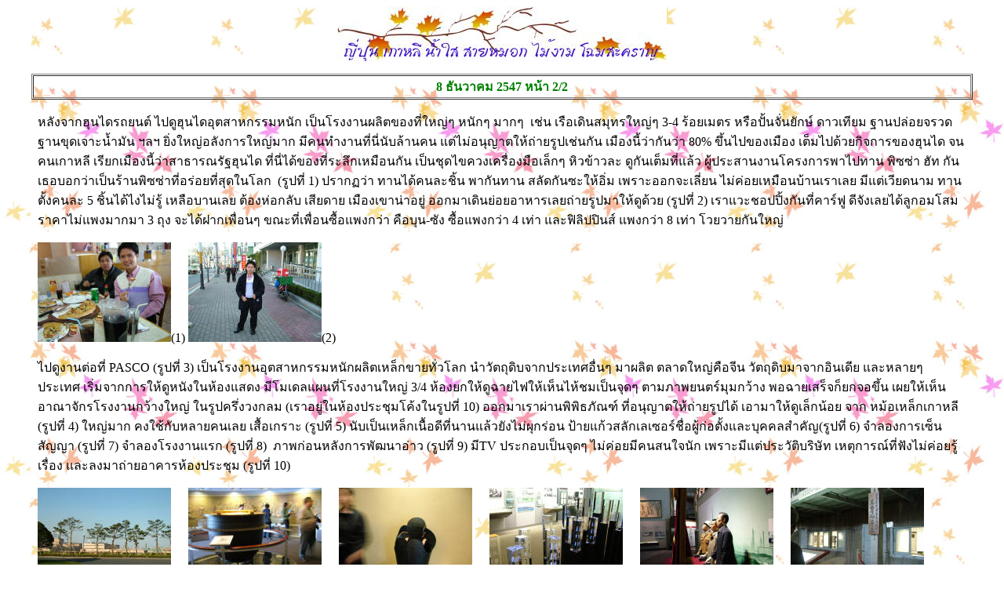

--- FILE ---
content_type: text/html
request_url: http://trironk.net/japan/th/081247_2.htm
body_size: 3995
content:
<html>

<head>

<meta http-equiv="Content-Type" content="text/html; charset=windows-874">
<title>ญี่ปุ่น เกาหลี น้ำใส สายหมอก ไม้งาม โฉมสะคราญ</title>
</head>

<body style="font-family: 'MS Sans Serif', 'Microsoft Sans Serif', CorfisUPC; " background="meplebg2.jpg" bgproperties="fixed">

<p align="center"><img border="0" src="images/jpkrbn.jpg" width="420" height="70"></p>
<div align="center">
  <center>
  <table border="1" cellspacing="1" width="95%" id="AutoNumber1">
    <tr>
      <td width="100%">
  <p align="center"><font color="#008000"><b>8<span lang="th"> ธันวาคม</span></b></font><b><font color="#008000"> 
  2547<span lang="en-us">
  </span><span lang="th">หน้า 2/2</span></font></b></p>
      </td>
    </tr>
  </table>
  </center>
</div>
<blockquote>
  <p align="left"><span lang="th">หลังจากฮุนไดรถยนต์ ไปดูฮุนไดอุตสาหกรรมหนัก 
  เป็นโรงงานผลิตของที่ใหญ่ๆ หนักๆ มากๆ&nbsp; เช่น เรือเดินสมุทรใหญ่ๆ 3-4 
  ร้อยเมตร หรือปั้นจั่นยักษ์ ดาวเทียม ฐานปล่อยจรวด ฐานขุดเจาะน้ำมัน ฯลฯ 
  ยิ่งใหญ่อลังการใหญ่มาก มีคนทำงานที่นี่นับล้านคน แต่ไม่อนุญาตให้ถ่ายรูปเช่นกัน 
  เมืองนี้ว่ากันว่า 80% ขึ้นไปของเมือง เต็มไปด้วยกิจการของฮุนได จนคนเกาหลี 
  เรียกเมืองนี้ว่าสาธารณรัฐฮุนได ที่นี่ได้ของที่ระลึกเหมือนกัน 
  เป็นชุดไขควงเครื่องมือเล็กๆ หิวข้าวละ ดูกันเต็มที่แล้ว 
  ผู้ประสานงานโครงการพาไปทาน พิซซ่า ฮัท กัน เธอบอกว่าเป็นร้านพิซซ่าที่อร่อยที่สุดในโลก&nbsp; 
  (รูปที่ 1) ปรากฏว่า ทานได้คนละชิ้น พากันทาน สลัดกันซะให้อิ่ม เพราะออกจะเลี่ยน 
  ไม่ค่อยเหมือนบ้านเราเลย มีแต่เวียดนาม ทานตั้งคนละ 5 ชิ้นได้ไงไม่รู้ 
  เหลือบานเลย ต้องห่อกลับ เสียดาย เมืองเขาน่าอยู่ 
  ออกมาเดินย่อยอาหารเลยถ่ายรูปมาให้ดูด้วย (รูปที่ 2) เราแวะชอปปิ้งกันที่คาร์ฟู 
  ดีจังเลยได้ลูกอมโสมราคาไม่แพงมากมา 3 ถุง จะได้ฝากเพื่อนๆ 
  ขณะที่เพื่อนซื้อแพงกว่า คือบุน-ซัง ซื้อแพงกว่า 4 เท่า และฟิลิปปินส์ แพงกว่า 8 
  เท่า โวยวายกันใหญ่ </span></p>
  <p align="left"><a href="../080304/081247_36.jpg">
  <img border="0" src="../080304/081247_36_small.jpg" width="170" height="127"></a><span lang="th">(1)
  </span><a href="../080304/081247_37.jpg">
  <img border="0" src="../080304/081247_37_small.jpg" width="170" height="127"></a><span lang="th">(2)
  </span></p>
  <p align="left"><span lang="th">ไปดูงานต่อที่</span> PASCO<span lang="th"> 
  (รูปที่ 3) เป็นโรงงานอุตสาหกรรมหนักผลิตเหล็กขายทั่วโลก 
  นำวัตถุดิบจากประเทศอื่นๆ มาผลิต ตลาดใหญ่คือจีน วัตถุดิบมาจากอินเดีย และหลายๆ 
  ประเทศ เริ่มจากการให้ดูหนังในห้องแสดง มีโมเดลแผนที่โรงงานใหญ่ 3/4 
  ห้องยกให้ดูฉายไฟให้เห็นไห้ชมเป็นจุดๆ ตามภาพยนตร์มุมกว้าง พอฉายเสร็จก็ยกจอขึ้น 
  เผยให้เห็นอาณาจักรโรงงานกว้างใหญ่ ในรูปครึ่งวงกลม 
  (เราอยู่ในห้องประชุมโค้งในรูปที่ 10) ออกมาเราผ่านพิพิธภัณฑ์ 
  ที่อนุญาตให้ถ่ายรูปได้ เอามาให้ดูเล็กน้อย จาก หม้อเหล็กเกาหลี (รูปที่ 4) 
  ใหญ่มาก คงใช้กับหลายคนเลย เสื้อเกราะ (รูปที่ 5) 
  นับเป็นเหล็กเนื้อดีที่นานแล้วยังไม่ผุกร่อน 
  ป้ายแก้วสลักเลเซอร์ชื่อผู้ก่อตั้งและบุคคลสำคัญ(รูปที่ 6) จำลองการเซ็นสัญญา 
  (รูปที่ 7) จำลองโรงงานแรก (รูปที่ 8)&nbsp; ภาพก่อนหลังการพัฒนาอ่าว (รูปที่ 9) 
  มี</span>TV <span lang="th">ประกอบเป็นจุดๆ ไม่ค่อยมีคนสนใจนัก 
  เพราะมีแต่ประวัติบริษัท เหตุการณ์ที่ฟังไม่ค่อยรู้เรื่อง 
  และลงมาถ่ายอาคารห้องประชุม (รูปที่ 10)  </span></p>
  <p align="left"><a href="../080304/081247_38.jpg">
  <img border="0" src="../080304/081247_38_small.jpg" width="170" height="127"></a><span lang="th">(3)
  </span><a href="../080304/081247_39.jpg">
  <img border="0" src="../080304/081247_39_small.jpg" width="170" height="127"></a><span lang="th">(4)
  </span><a href="../080304/081247_40.jpg">
  <img border="0" src="../080304/081247_40_small.jpg" width="170" height="127"></a><span lang="th">(5)
  </span><a href="../080304/081247_41.jpg">
  <img border="0" src="../080304/081247_41_small.jpg" width="170" height="127"></a><span lang="th">(6)
  </span><a href="../080304/081247_42.jpg">
  <img border="0" src="../080304/081247_42_small.jpg" width="170" height="127"></a><span lang="th">(7)
  </span><a href="../080304/081247_44.jpg">
  <img border="0" src="../080304/081247_44_small.jpg" width="170" height="127"></a><span lang="th">(8)
  </span><a href="../080304/081247_45.jpg">
  <img border="0" src="../080304/081247_45_small.jpg" width="170" height="127"></a><span lang="th">(9)
  </span><a href="../080304/081247_46.jpg">
  <img border="0" src="../080304/081247_46_small.jpg" width="170" height="127"></a><span lang="th">(10)</span></p>
  <p align="left"> <span lang="th">จากนั้นก็ไปชมโรงงาน 
  ทุกคนต้องวางกล้องถ่ายรูปไว้ที่รถ ห้ามถ่ายรูปอีกแล้ว 
  ให้ถอดเสื้อกันหนาวออกเสียบ้างด้วย เพราะข้างในโรงงานถลุงเหล็กร้อนมาก 
  รถจอดห่างจากทางเข้าโรงงาน ราว 100 เมตร ต้องวิ่งเข้าไป เพราะมันหนาวมาก 
  ช่วงที่เข้าไปดู เราเดินตามทางสำหรับดูงาน เป็นระเบียงเหล็กสูงประมาณตึกชั้นที่ 3&nbsp; 
  มีการเทเหล็กที่เริ่มขึ้นเป็นแท่ง ประมาณ 15</span>x5x1.5<span lang="th"> เมตร 
  กะด้วยสายตา โดนผลักมาบนสายพานดังโครมใหญ่ เสียงดังมาก และร้อนมาก 
  ทุกอย่างทำงานอัตโนมัติ ผลักให้วิ่งไปตามราง 
  ถูกบีบรีดอัดด้วยลูกกลิ้งให้แบนลงเหลือประมาณ 2 ซม. (กะด้วยตาเหมือนกัน) 
  ใช้น้ำลดความร้อนให้เย็นลงทำให้เกิดไอร้อน และน้ำร้อนเยอะมาก ใช้ปล่องระบายไอ 
  ใช้รางระบายน้ำตลอดเวลา&nbsp; ใช้เวลาสัก 10 นาทีก็ถูกม้วนเป็นวงกลม 
  รอให้เย็นลงเล็กน้อยก็ลำเลียงไปเก็บ และขนส่งไปสต๊อกใหญ่ต่อไป 
  ต่อไปก็ไปดูระบบลำเลียงวัตถุดิบด้วยสายพานมีหลายเส้นทางการลำเลียง 
  แต่รวมกันแล้วยาวกว่า 300 กม. จบการดูงานด้วยระบบบำบัดน้ำเสียของโรงงานนี้ 
  ที่เพียงแต่รอให้เย็น แล้วก็เติมคลอรีนออกไปลงแม่น้ำ 
  แต่ละโรงงานจะมีระบบบำบัดน้ำเสียที่เหมาะสมต่างกันไป 
  หรือมีการใช้ซ้ำไปรดน้ำต้นไม้ในสวนหย่อม หลายโรงงานไม่ต้องปล่อยลงแม่น้ำ 
  ออกมาก็มืดแล้วถ่ายบรรยากาศทางเข้ามาให้ดู (รูป 11) และภาพพาสโก้ 
  ที่มองข้ามฟากสะพาน (รูปที่12)</span></p>
  <p align="left"><span lang="th">&nbsp;</span><a href="../080304/081247_47.jpg"><img border="0" src="../080304/081247_47_small.jpg" width="170" height="127"></a><span lang="th">(11)
  </span><a href="../080304/081247_49.jpg">
  <img border="0" src="../080304/081247_49_small.jpg" width="170" height="127"></a><span lang="th">(12)</span></p>
  <p align="left"><span lang="th">กลับมาทานข้าวเย็นที่โรงแรม ฮุนได ช่วงรอทาน 
  ก็ถ่ายรูปในโรงแรมมาฝาก โรงแรมฮุนได ถือเป็นโรงแรม 5 ดาว ดีที่สุดในเมือง โอ่โถง 
  จัดห้องต่างๆ ตามเทศกาลคริสต์มาสที่กำลังจะมาถึง (รูปที่ 13-19) อาหารอร่อยมาก 
  คล้ายเมื่อวาน อาหารเยอะมาก และอร่อยมาก บุน-ซัง ชอยหอยนางรมสดมาก 
  ที่กัมพูชาตัวละ 1 ดอลล่าร์ (ประมาณ 40 บาท) กินไป 9 ตัว โตๆ และไม่ได้สนใจเรื่องคอเลสเตอรอลสูงมากเพราะไม่ได้กินกันง่ายๆ 
  เราคุยกันว่า วันรุ่งขึ้น จะกลับโซล เละเลยไปดูลานสกีหิมะก่อน 
  ผู้ประสานงานดูไม่ค่อยชอบใจนัก เพราะเธออยากให้ไปดูวัฒนธรรมทัวร์ วัด ระบำ 
  อะไรพวกนี้มากว่า บังเอิญเราไปดูกันบ้างแล้ว 
  แต่หลายคนยังไม่เคยเห็นหิมะมาก่อนในชีวิต โดยเฉพาะพวกเขตร้อน 
  พรุ่งนี้จะถ่ายรูปมาฝากครับ อิ่มละ กลับไปนอนก่อนนะครับ</span></p>
  <p align="left"><a href="../080304/081247_50.jpg">
  <img border="0" src="../080304/081247_50_small.jpg" width="170" height="127"></a><span lang="th">(13)
  </span><a href="../080304/081247_51.jpg">
  <img border="0" src="../080304/081247_51_small.jpg" width="170" height="127"></a><span lang="th">(14)
  </span><a href="../080304/081247_52.jpg">
  <img border="0" src="../080304/081247_52_small.jpg" width="170" height="127"></a><span lang="th">(15)
  </span><a href="../080304/081247_53.jpg">
  <img border="0" src="../080304/081247_53_small.jpg" width="170" height="127"></a><span lang="th">(16)
  </span><a href="../080304/081247_54.jpg">
  <img border="0" src="../080304/081247_54_small.jpg" width="170" height="127"></a><span lang="th">(17)
  </span><a href="../080304/081247_55.jpg">
  <img border="0" src="../080304/081247_55_small.jpg" width="170" height="127"></a><span lang="th">(18)
  </span><a href="../080304/081247_56.jpg">
  <img border="0" src="../080304/081247_56_small.jpg" width="170" height="127"></a><span lang="th">(19)</span></p>
  <p align="left">[<span lang="th"><a href="081247.htm">ดูวันนี้ 
  หน้าก่อนนี้ในหน้า 1</a></span>]</p>
</blockquote>
  <!--webbot bot="Include" U-Include="datelink.htm" TAG="BODY" startspan -->

  <center><img border="0" src="images/plane.gif" width="578" height="19"><br>

<font size="2">[<span lang="th"><a href="index.htm">หน้าแรก</a></span>] <span lang="th">ญี่ปุ่นเดือนพฤศจิกายน วันที่  </span>
  <a href="131147.htm">13</a>&nbsp; <a href="141147.htm">14</a>&nbsp; 
  <a href="151147.htm">15</a>&nbsp; <a href="161147.htm">16</a>&nbsp;
  <a href="171147.htm">17</a><span lang="th"> </span> <a href="181147.htm">1<span lang="th">8</span></a><span lang="th">
  </span>
  &nbsp;<font color="#800080"><a href="191147.htm">19</a></font>&nbsp; 
  <a href="201147.htm">20.1</a>&nbsp; <a href="201147_2.htm">20.2</a>
  <a href="201147_4.htm">ปราสาทนิโจ</a>
  <a href="201147_3.htm">20.3</a> <a href="211147.htm">21</a>&nbsp; 
  <a href="221147.htm">22.1</a>&nbsp;<a href="221147_2.htm">22.2</a>
  <a href="231147.htm">23.1</a>&nbsp;<a href="231147_2.htm">23.2</a>
  <a href="241147.htm">24</a>&nbsp; <a href="251147.htm">25.1</a>
  <a href="251147_2.htm">25.2</a>&nbsp; <a href="261147.htm">26</a>&nbsp; <span lang="th"><a href="271147.htm">27.1</a>
  <a href="271147_2.htm">27.2</a> <a href="281147.htm">28</a></span><br>
เกาหลี เดือนพฤศจิกายน วันที่</font><b><font color="#FF0000" size="2"> </font></b>
  <font size="2">&nbsp;<a href="281147_2.htm">28</a>
  <a href="291147.htm">29</a> <a href="301147.htm">30</a> เดือนธันวาคม วันที่
  <a href="011247.htm">1</a> </font> <a href="021247.htm"><font size="2">2.1</font></a><b><font color="#FF0000" size="2"> </font></b>
  <font size="2">&nbsp;<a href="021247_2.htm">2.2</a>
  <a href="031247.htm">3</a> <a href="041247.htm">4.1</a> </font>
  <a href="041247_2.htm"><font size="2">4.2</font></a><b><font color="#FF0000" size="2"> </font></b>
  <a href="051147.htm"><font size="2">5.1</font></a><font size="2">
  <a href="051147_2.htm">5.2</a>
  <a href="051147_3.htm">5.3</a>&nbsp; <a href="061247.htm">6</a> </font>
  <a href="071247.htm"><font size="2">7</font></a><font size="2">
  <a href="081247.htm">8.1</a> </font><font size="2">&nbsp;<a href="081247_2.htm">8.2</a> </font><font size="2"><a href="091247.htm">9.1</a></font><font size="2">
  <a href="091247_2.htm">9.1</a></font><font size="2">&nbsp; 
  <a href="101247.htm">10</a></font><b><font size="2"><marquee width="50">ใหม่!</marquee></font></b><font size="2">
  <a href="111247.htm">11</a></font><b><font size="2"><marquee width="50">ใหม่!</marquee></font></b>
</center>
<!--webbot bot="Include" i-checksum="37468" endspan --></body></html>